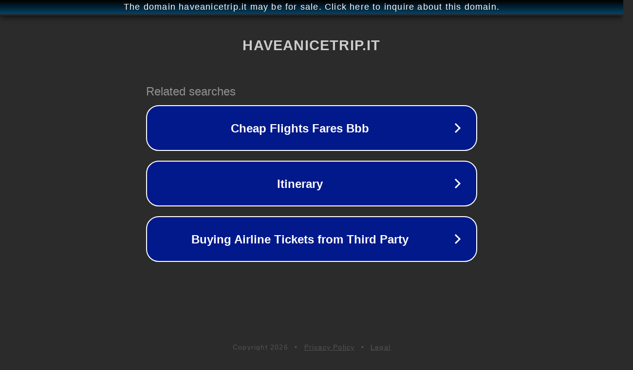

--- FILE ---
content_type: text/html; charset=utf-8
request_url: http://haveanicetrip.it/
body_size: 1050
content:
<!doctype html>
<html data-adblockkey="MFwwDQYJKoZIhvcNAQEBBQADSwAwSAJBANDrp2lz7AOmADaN8tA50LsWcjLFyQFcb/P2Txc58oYOeILb3vBw7J6f4pamkAQVSQuqYsKx3YzdUHCvbVZvFUsCAwEAAQ==_Du8z2fEKfTryX3b/xU/+1NcDmNlh+35pJMa2MN13pDiJXkzwCu1wxXRnsQm2DvOZOxywFoSou4vKLj5t18D+sQ==" lang="en" style="background: #2B2B2B;">
<head>
    <meta charset="utf-8">
    <meta name="viewport" content="width=device-width, initial-scale=1">
    <link rel="icon" href="[data-uri]">
    <link rel="preconnect" href="https://www.google.com" crossorigin>
</head>
<body>
<div id="target" style="opacity: 0"></div>
<script>window.park = "[base64]";</script>
<script src="/bYXFJHJLF.js"></script>
</body>
</html>
